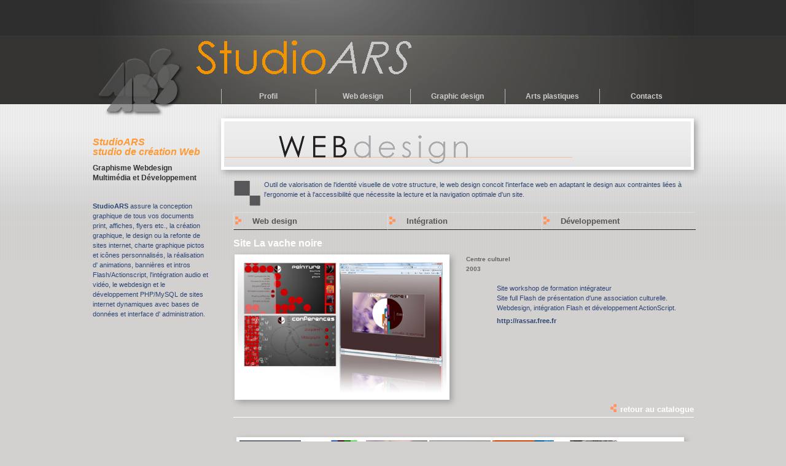

--- FILE ---
content_type: text/html
request_url: https://studioars.fr/webdesign.php?id_travail=16&PHPSESSID=a8b293b50806ee6e111a334a4485b10c
body_size: 2796
content:
<!DOCTYPE html PUBLIC "-//W3C//DTD XHTML 1.0 Transitional//EN" "http://www.w3.org/TR/xhtml1/DTD/xhtml1-transitional.dtd">
<html xmlns="http://www.w3.org/1999/xhtml">
<head>
<meta http-equiv="Content-Type" content="text/html; charset=utf-8" />
<title>:: Portfolio ARS506 - profil cv services::</title>

<meta name="Description" CONTENT="site portfolio agence de graphisme et développement web">
<meta name="keywords" lang="fr" content="graphisme, développement, web, falsh, communication, Photos">
<meta name="Identifier-URL" CONTENT="http://studioars.free.fr">
<meta name="Robots" CONTENT="all">
<meta name="revisit-after" CONTENT="15 days">
<meta name="Reply-to" CONTENT="ars506@yahoo.fr">
<meta name="Category" CONTENT="Portfolio">
<meta name="Author" CONTENT="ars506">
<meta name="copyright" content="ars506">
<meta http-equiv="Content-Type" content="text/html; charset=UTF-8">

<link rel="stylesheet" href="style.css" type="text/css" media="screen" />
<link rel="stylesheet" type="text/css" href="css/lightbox_2.css" media="screen" />
<link rel="stylesheet" type="text/css" href="css/highslide.css" media="screen" />
 
<script type="text/javascript" src="js/prototype_2.js"></script>
<script type="text/javascript" src="js/scriptaculous.js?load=effects"></script>
<script type="text/javascript" src="js/lightbox_2.js"></script>
<script type="text/javascript" src="highslide/highslide-with-html.js"></script>
<!--
    2) Optionally override the settings defined at the top
    of the highslide.js file. The parameter hs.graphicsDir is important!
-->
<script type="text/javascript">
    hs.graphicsDir = 'highslide/graphics/';
    hs.outlineType = 'rounded-white';
    hs.outlineWhileAnimating = true;
</script>

</head>

<body>
<script>
  (function(i,s,o,g,r,a,m){i['GoogleAnalyticsObject']=r;i[r]=i[r]||function(){
  (i[r].q=i[r].q||[]).push(arguments)},i[r].l=1*new Date();a=s.createElement(o),
  m=s.getElementsByTagName(o)[0];a.async=1;a.src=g;m.parentNode.insertBefore(a,m)
  })(window,document,'script','//www.google-analytics.com/analytics.js','ga');

  ga('create', 'UA-15059543-2', 'auto');
  ga('send', 'pageview');

</script><div id="conteneur">
  <div id="bloc-contenu">
    <div id="bandeau"><div id="logo"><a href="index.php"><img src="images/logo.png" width="140" height="93" alt="logo" /></a></div></div>
<div id="navigation">
      <ul id="menuDeroulant">
        <li> <a href="profil.php">Profil</a> 
          <ul class="sousMenu">
            <li><a href="profil.php">Curiculum</a></li>
            <li><a href="services.php">Services</a></li>
          </ul>
        </li>      
        <li> <a href="webdesign.php">Web design</a> 
          <ul class="sousMenu">
            <li><a href="webdesign.php?genre=1">Web design </a></li>
            <li><a href="webdesign.php?genre=2">Intégration</a></li>
            <li><a href="webdesign.php?genre=3">Développement</a></li>
          </ul>
        </li>
        <li> <a href="graphicdesign.php">Graphic design</a> 
          <ul class="sousMenu">
            <li><a href="graphicdesign.php?genre=4">Identité</a></li>
            <li><a href="graphicdesign.php?genre=5">Communication</a></li>
            <li><a href="graphicdesign.php?genre=6">Maquette</a></li>
          </ul>
        </li>
        <li> <a href="artsplastiques.php">Arts plastiques</a> 
          <ul class="sousMenu">
            <li><a href="artsplastiques.php?genre=7">Photographie</a></li>
            <li><a href="artsplastiques.php?genre=8">Peinture</a></li>
            <li><a href="artsplastiques.php?genre=9">Sculpture</a></li>
          </ul>
        </li>
        <li> <a href="contact.php">Contacts</a> 
          <ul class="sousMenu">
            <li><a href="contact.php">e-mail</a></li>
            <li><a href="#">Liens</a></li>
            <li><a href="reseau.php">Réseau</a></li>
          </ul>
        </li>
      </ul>


</div>
    <div id="chemin_fer"></div>
    <div id="gauche"> <br />
      <h3>StudioARS <br />
        studio de création Web</h3>
      <h4>Graphisme Webdesign Multimédia et Développement </h4>
      <br />
      <p> <strong>StudioARS</strong> assure la conception graphique de tous vos documents print, affiches, flyers etc., la création graphique, le design ou la refonte de sites internet, charte graphique pictos et icônes personnalisés, la réalisation d' animations, bannières et intros Flash/Actionscript, l'intégration audio et vidéo, le webdesign et le développement PHP/MySQL de sites internet dynamiques avec bases de données et interface d' administration. </p>
    </div>
    <div id="centre">
      <div class="ombrage"> <br />
        <a href="/webdesign.php"><img src=images/webdesign.gif /></a>
        
      </div><!-- fin ombrage -->
      <div class="contenu"> <br />

        <img src="images/carre_gris.gif" border=0 align=left /> 
        <p>
        Outil de valorisation de l'identité visuelle de votre structure, le web design concoit l'interface web en adaptant le design aux contraintes liées à l'ergonomie et à l'accessibilité que nécessite la lecture et la navigation optimale d'un site.<br /><br /> 
        </p>
        <ul class="menugraphic">
	<li><a href="/webdesign.php?genre=1">Web design</a></li>
	<li><a href="/webdesign.php?genre=2">Intégration</a></li>
	<li><a href="/webdesign.php?genre=3">Développement</a></li>
	</ul>
     <br/>        
        
    <!--  .......................................... affiche catalogue ............................................ -->
    <!-- else !isset $_GET['id'] : affiche tout le catalogue -->
        <div class="fiche">
	<div class="info">
   <h2>Site La vache noire</h2>  <table><tr><td>
  <div class="demi">
   <div class="ombrage"><a href="images/travaux/site-vache.jpg" rel="lightbox" title="<b>Site La vache noire</b>&nbsp;Centre culturel "><img src="images/travaux/site-vache.jpg" alt="Site La vache noire" title="Site La vache noire" width="340"/></a>
   </div></div>
   </td>
   <td valign="top">
   <h5>Centre culturel <br/>2003</h5>
   <p>Site workshop de formation intégrateur<br/>
Site full Flash de présentation d'une association culturelle. <br/>
Webdesign, intégration Flash et développement ActionScript.</p>
   <p><a href="http://rassar.free.fr" target="_blank" >http://rassar.free.fr</a></p>
   </td>
   </tr>
   </table>
</div><!-- fin fiche-->

</div><!-- fin contenu-->
<div class="limitation"><a href="javascript:window.history.back();"  ><img src="images/flecheorange-back.png" width="14" height="18" />  retour au catalogue</a></div>

       
    
    
     <br/> <br/>  
        
        
<div class="ombrage" style="background:#FFF;margin-left:5px;width:719px;">  
<a href="images/web_ca2i.jpg" rel="lightbox[roadtrip]" title="www.ca2i.fr - webdesig et intégration"><img src="images/mini_web_ca2i.jpg" border=0
onmouseover="this.style.opacity=0.3; this.style.filter='alpha(opacity=30)'; this.style.MozOpacity=0.3"
onmouseout="this.style.opacity=1; this.style.filter='alpha(opacity=100)'; this.style.MozOpacity=1"
/></a> <a href="images/web_aminda_01.jpg" rel="lightbox[roadtrip]" title="http://aminda1.free.fr - webdesign et développement Php"><img src="images/mini_web_aminda.jpg" border=0
onmouseover="this.style.opacity=0.3; this.style.filter='alpha(opacity=30)'; this.style.MozOpacity=0.3"
onmouseout="this.style.opacity=1; this.style.filter='alpha(opacity=100)'; this.style.MozOpacity=1"
/></a> <a href="images/web_vachenoire_01.jpg" rel="lightbox[roadtrip]" title="http://rassar.free.fr - webdesign et développement Flash"><img src="images/mini_web_vachenoire.jpg" border=0
onmouseover="this.style.opacity=0.3; this.style.filter='alpha(opacity=30)'; this.style.MozOpacity=0.3"
onmouseout="this.style.opacity=1; this.style.filter='alpha(opacity=100)'; this.style.MozOpacity=1"
/></a> <a href="images/web_labo_01.jpg" rel="lightbox[roadtrip]" title="http://arslabo.free.fr - webdesign et développement Php"><img src="images/mini_web_labo.jpg" border=0
onmouseover="this.style.opacity=0.3; this.style.filter='alpha(opacity=30)'; this.style.MozOpacity=0.3"
onmouseout="this.style.opacity=1; this.style.filter='alpha(opacity=100)'; this.style.MozOpacity=1"
/></a> <a href="images/web_mairie.jpg" rel="lightbox[roadtrip]" title="www.mairie1.paris.fr - webdesign et intégration"><img src="images/mini_web_mairie.jpg" border=0
onmouseover="this.style.opacity=0.3; this.style.filter='alpha(opacity=30)'; this.style.MozOpacity=0.3"
onmouseout="this.style.opacity=1; this.style.filter='alpha(opacity=100)'; this.style.MozOpacity=1"
/></a> <a href="images/web_office.jpg" rel="lightbox[roadtrip]" title="http://arsoffice.free.fr - webdesign et développement Php"><img src="images/mini_web_office.jpg" border=0
onmouseover="this.style.opacity=0.3; this.style.filter='alpha(opacity=30)'; this.style.MozOpacity=0.3"
onmouseout="this.style.opacity=1; this.style.filter='alpha(opacity=100)'; this.style.MozOpacity=1"
/></a>  </div>
        
      </div><!-- fin contenu -->
<br />      
    </div>    <!-- fin centre -->
  </div>  <!-- fin bloc-contenu -->
  <div class="clearfooter"></div>
</div>
<!-- fin conteneur -->
<div id="pied"> <div style="float:left;padding-left:10px;">Copyright © 2010 Ars506. All rights reserved. </div><div style="float:right;padding-right:10px;"><a href="#">haut de page</a></div></div>

</body>
</html>